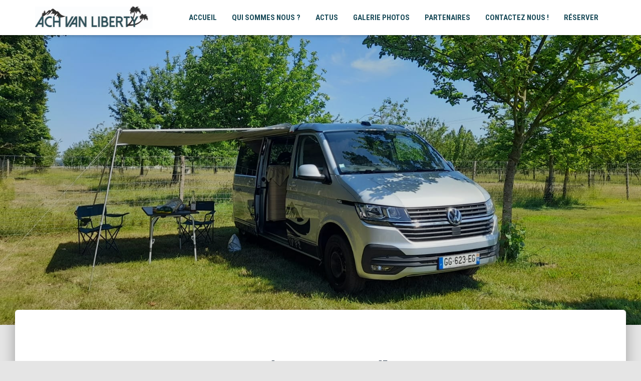

--- FILE ---
content_type: text/html; charset=UTF-8
request_url: http://achvanliberty.fr/wp-admin/admin-ajax.php?action=trustindex_google_widget
body_size: 2198
content:
<div class="ti-widget ti-goog ti-review-text-mode-readmore ti-text-align-left" data-no-translation="true" data-layout-id="15" data-layout-category="slider" data-set-id="light-background" data-pid="" data-language="fr" data-review-target-width="300" data-css-version="2" data-review-text-mode="readmore" data-reply-by-locale="Réponse du propriétaire" data-pager-autoplay-timeout="6" > <div class="ti-widget-container ti-col-3"> <div class="ti-reviews-container"> <div class="ti-controls"> <div class="ti-next" aria-label="Avis suivante" role="button"></div> <div class="ti-prev" aria-label="Avis précédent" role="button"></div> </div> <div class="ti-reviews-container-wrapper">  <div data-empty="0" class="ti-review-item source-Google ti-image-layout-thumbnail" data-id="cfcd208495d565ef66e7dff9f98764da" > <div class="ti-inner"> <div class="ti-review-content"> <span class="ti-stars"><img class="ti-star" src="https://cdn.trustindex.io/assets/platform/Google/star/f.svg" alt="Google" width="17" height="17" loading="lazy" /><img class="ti-star" src="https://cdn.trustindex.io/assets/platform/Google/star/f.svg" alt="Google" width="17" height="17" loading="lazy" /><img class="ti-star" src="https://cdn.trustindex.io/assets/platform/Google/star/f.svg" alt="Google" width="17" height="17" loading="lazy" /><img class="ti-star" src="https://cdn.trustindex.io/assets/platform/Google/star/f.svg" alt="Google" width="17" height="17" loading="lazy" /><img class="ti-star" src="https://cdn.trustindex.io/assets/platform/Google/star/f.svg" alt="Google" width="17" height="17" loading="lazy" /></span> <div class="ti-review-text-container ti-review-text"><!-- R-CONTENT -->Super séjour en Van en famille avec deux enfants en bas âge sur la côte d'Opale ! Aménagements au top et confortables, propreté irréprochable ! Les propriétaires sont très gentils!<!-- R-CONTENT --></div> <span class="ti-read-more" data-container=".ti-review-text" data-collapse-text="Cacher" data-open-text="Lire la suite" ></span> </div> <img class="ti-platform-icon" src="https://cdn.trustindex.io/assets/platform/Google/icon.svg" alt="Google" width="20" height="20" loading="lazy" /> </div> <div class="ti-review-header"> <div class="ti-profile-img"> <img src="https://lh3.googleusercontent.com/a/ACg8ocLVpwe-Cr6QjxqovVOHuByTbH2wSnb0ZKnjGg98uROKTgWKYQ=w40-h40-c-rp-mo-br100" srcset="https://lh3.googleusercontent.com/a/ACg8ocLVpwe-Cr6QjxqovVOHuByTbH2wSnb0ZKnjGg98uROKTgWKYQ=w80-h80-c-rp-mo-br100 2x" alt="Caroline Caillaud" loading="lazy" /> </div> <div class="ti-profile-details"> <div class="ti-name"> Caroline Caillaud </div> <div class="ti-date">2024-07-08</div> </div> </div> </div>  <div data-empty="0" class="ti-review-item source-Google ti-image-layout-thumbnail" data-id="cfcd208495d565ef66e7dff9f98764da" > <div class="ti-inner"> <div class="ti-review-content"> <span class="ti-stars"><img class="ti-star" src="https://cdn.trustindex.io/assets/platform/Google/star/f.svg" alt="Google" width="17" height="17" loading="lazy" /><img class="ti-star" src="https://cdn.trustindex.io/assets/platform/Google/star/f.svg" alt="Google" width="17" height="17" loading="lazy" /><img class="ti-star" src="https://cdn.trustindex.io/assets/platform/Google/star/f.svg" alt="Google" width="17" height="17" loading="lazy" /><img class="ti-star" src="https://cdn.trustindex.io/assets/platform/Google/star/f.svg" alt="Google" width="17" height="17" loading="lazy" /><img class="ti-star" src="https://cdn.trustindex.io/assets/platform/Google/star/f.svg" alt="Google" width="17" height="17" loading="lazy" /></span> <div class="ti-review-text-container ti-review-text"><!-- R-CONTENT -->Très belle expérience grâce aux précieux conseils de Laetitia et Pascal. Un séjour en famille au top en toute liberté. A refaire 🤩<!-- R-CONTENT --></div> <span class="ti-read-more" data-container=".ti-review-text" data-collapse-text="Cacher" data-open-text="Lire la suite" ></span> </div> <img class="ti-platform-icon" src="https://cdn.trustindex.io/assets/platform/Google/icon.svg" alt="Google" width="20" height="20" loading="lazy" /> </div> <div class="ti-review-header"> <div class="ti-profile-img"> <img src="https://lh3.googleusercontent.com/a/ACg8ocJu0rlrKYX3yV7gPK2i1WSSj-oY4T1279aV8PqP37L6pQ2hDg=w40-h40-c-rp-mo-br100" srcset="https://lh3.googleusercontent.com/a/ACg8ocJu0rlrKYX3yV7gPK2i1WSSj-oY4T1279aV8PqP37L6pQ2hDg=w80-h80-c-rp-mo-br100 2x" alt="Armelle Rohaut" loading="lazy" /> </div> <div class="ti-profile-details"> <div class="ti-name"> Armelle Rohaut </div> <div class="ti-date">2024-07-06</div> </div> </div> </div>  <div data-empty="0" class="ti-review-item source-Google ti-image-layout-thumbnail" data-id="cfcd208495d565ef66e7dff9f98764da" > <div class="ti-inner"> <div class="ti-review-content"> <span class="ti-stars"><img class="ti-star" src="https://cdn.trustindex.io/assets/platform/Google/star/f.svg" alt="Google" width="17" height="17" loading="lazy" /><img class="ti-star" src="https://cdn.trustindex.io/assets/platform/Google/star/f.svg" alt="Google" width="17" height="17" loading="lazy" /><img class="ti-star" src="https://cdn.trustindex.io/assets/platform/Google/star/f.svg" alt="Google" width="17" height="17" loading="lazy" /><img class="ti-star" src="https://cdn.trustindex.io/assets/platform/Google/star/f.svg" alt="Google" width="17" height="17" loading="lazy" /><img class="ti-star" src="https://cdn.trustindex.io/assets/platform/Google/star/f.svg" alt="Google" width="17" height="17" loading="lazy" /></span> <div class="ti-review-text-container ti-review-text"><!-- R-CONTENT -->Super expérience pour notre première ballade a 4 entre filles, en baie de somme pour un week end! Merci a Laetitia et Pascal pour leur location de van au top et leurs conseils!!! Y aller en toute sérénité!<!-- R-CONTENT --></div> <span class="ti-read-more" data-container=".ti-review-text" data-collapse-text="Cacher" data-open-text="Lire la suite" ></span> </div> <img class="ti-platform-icon" src="https://cdn.trustindex.io/assets/platform/Google/icon.svg" alt="Google" width="20" height="20" loading="lazy" /> </div> <div class="ti-review-header"> <div class="ti-profile-img"> <img src="https://lh3.googleusercontent.com/a/ACg8ocKAIywh5F2PRMMuE03Z5L9cHEkBCMd1sZ_Wxfd56RkJGdS5HQ=w40-h40-c-rp-mo-br100" srcset="https://lh3.googleusercontent.com/a/ACg8ocKAIywh5F2PRMMuE03Z5L9cHEkBCMd1sZ_Wxfd56RkJGdS5HQ=w80-h80-c-rp-mo-br100 2x" alt="Priscilla Martin" loading="lazy" /> </div> <div class="ti-profile-details"> <div class="ti-name"> Priscilla Martin </div> <div class="ti-date">2024-06-30</div> </div> </div> </div>  <div data-empty="0" class="ti-review-item source-Google ti-image-layout-thumbnail" data-id="cfcd208495d565ef66e7dff9f98764da" > <div class="ti-inner"> <div class="ti-review-content"> <span class="ti-stars"><img class="ti-star" src="https://cdn.trustindex.io/assets/platform/Google/star/f.svg" alt="Google" width="17" height="17" loading="lazy" /><img class="ti-star" src="https://cdn.trustindex.io/assets/platform/Google/star/f.svg" alt="Google" width="17" height="17" loading="lazy" /><img class="ti-star" src="https://cdn.trustindex.io/assets/platform/Google/star/f.svg" alt="Google" width="17" height="17" loading="lazy" /><img class="ti-star" src="https://cdn.trustindex.io/assets/platform/Google/star/f.svg" alt="Google" width="17" height="17" loading="lazy" /><img class="ti-star" src="https://cdn.trustindex.io/assets/platform/Google/star/f.svg" alt="Google" width="17" height="17" loading="lazy" /></span> <div class="ti-review-text-container ti-review-text"><!-- R-CONTENT -->Nous avons vécu une très bonne expérience dans ce véhicule tout confort, d'une propreté irréprochable.
Laëtitia et Pascal sont très accueillant, à l'écoute et disponible, rien ne manque dans le van, de la petite épicerie, sans oublier le torchon...... toutes ces petites attentions qui se révèlent très utiles.
Nous vous les recommandons fortement, et nous nous préparons déjà pour notre futur roadtrip.Nous remercions encore sincèrement Laëtitia et Pascal de nous avoir permis de vivre cette aventure en famille.<!-- R-CONTENT --></div> <span class="ti-read-more" data-container=".ti-review-text" data-collapse-text="Cacher" data-open-text="Lire la suite" ></span> </div> <img class="ti-platform-icon" src="https://cdn.trustindex.io/assets/platform/Google/icon.svg" alt="Google" width="20" height="20" loading="lazy" /> </div> <div class="ti-review-header"> <div class="ti-profile-img"> <img src="https://lh3.googleusercontent.com/a/ACg8ocIIsJq9hbWCOJyAVS_eCv1bhT9hH9B6KaNXjVIpmndjh1s5xg=w40-h40-c-rp-mo-br100" srcset="https://lh3.googleusercontent.com/a/ACg8ocIIsJq9hbWCOJyAVS_eCv1bhT9hH9B6KaNXjVIpmndjh1s5xg=w80-h80-c-rp-mo-br100 2x" alt="Emmanuel Brulin" loading="lazy" /> </div> <div class="ti-profile-details"> <div class="ti-name"> Emmanuel Brulin </div> <div class="ti-date">2023-07-27</div> </div> </div> </div>  <div data-empty="0" class="ti-review-item source-Google ti-image-layout-thumbnail" data-id="cfcd208495d565ef66e7dff9f98764da" > <div class="ti-inner"> <div class="ti-review-content"> <span class="ti-stars"><img class="ti-star" src="https://cdn.trustindex.io/assets/platform/Google/star/f.svg" alt="Google" width="17" height="17" loading="lazy" /><img class="ti-star" src="https://cdn.trustindex.io/assets/platform/Google/star/f.svg" alt="Google" width="17" height="17" loading="lazy" /><img class="ti-star" src="https://cdn.trustindex.io/assets/platform/Google/star/f.svg" alt="Google" width="17" height="17" loading="lazy" /><img class="ti-star" src="https://cdn.trustindex.io/assets/platform/Google/star/f.svg" alt="Google" width="17" height="17" loading="lazy" /><img class="ti-star" src="https://cdn.trustindex.io/assets/platform/Google/star/f.svg" alt="Google" width="17" height="17" loading="lazy" /></span> <div class="ti-review-text-container ti-review-text"><!-- R-CONTENT -->Van très bien équipé, récent, propre et équipé avec tout le confort nécessaire. Superbe expérience à 3 ( 2 adultes + enfant de 2 ans ) ! La liberté de trouver des spots bords de mer !<!-- R-CONTENT --></div> <span class="ti-read-more" data-container=".ti-review-text" data-collapse-text="Cacher" data-open-text="Lire la suite" ></span> </div> <img class="ti-platform-icon" src="https://cdn.trustindex.io/assets/platform/Google/icon.svg" alt="Google" width="20" height="20" loading="lazy" /> </div> <div class="ti-review-header"> <div class="ti-profile-img"> <img src="https://lh3.googleusercontent.com/a-/ALV-UjU2Nox9uCayxMZgNJmlYhV4aYq4r-M5kGjYTcSb_dKQ3NHbx_hh=w40-h40-c-rp-mo-br100" srcset="https://lh3.googleusercontent.com/a-/ALV-UjU2Nox9uCayxMZgNJmlYhV4aYq4r-M5kGjYTcSb_dKQ3NHbx_hh=w80-h80-c-rp-mo-br100 2x" alt="Sophie HENNEBERT" loading="lazy" /> </div> <div class="ti-profile-details"> <div class="ti-name"> Sophie HENNEBERT </div> <div class="ti-date">2022-06-24</div> </div> </div> </div>  <div data-empty="0" class="ti-review-item source-Google ti-image-layout-thumbnail" data-id="cfcd208495d565ef66e7dff9f98764da" > <div class="ti-inner"> <div class="ti-review-content"> <span class="ti-stars"><img class="ti-star" src="https://cdn.trustindex.io/assets/platform/Google/star/f.svg" alt="Google" width="17" height="17" loading="lazy" /><img class="ti-star" src="https://cdn.trustindex.io/assets/platform/Google/star/f.svg" alt="Google" width="17" height="17" loading="lazy" /><img class="ti-star" src="https://cdn.trustindex.io/assets/platform/Google/star/f.svg" alt="Google" width="17" height="17" loading="lazy" /><img class="ti-star" src="https://cdn.trustindex.io/assets/platform/Google/star/f.svg" alt="Google" width="17" height="17" loading="lazy" /><img class="ti-star" src="https://cdn.trustindex.io/assets/platform/Google/star/f.svg" alt="Google" width="17" height="17" loading="lazy" /></span> <div class="ti-review-text-container ti-review-text"><!-- R-CONTENT -->Véhicules neufs et propres, une expérience sans prise de tête.<!-- R-CONTENT --></div> <span class="ti-read-more" data-container=".ti-review-text" data-collapse-text="Cacher" data-open-text="Lire la suite" ></span> </div> <img class="ti-platform-icon" src="https://cdn.trustindex.io/assets/platform/Google/icon.svg" alt="Google" width="20" height="20" loading="lazy" /> </div> <div class="ti-review-header"> <div class="ti-profile-img"> <img src="https://lh3.googleusercontent.com/a/ACg8ocKV8HReeVofcXsad0gx7MASXELu0AeCSPwcqTeNHlTa3T6C8Q=w40-h40-c-rp-mo-br100" srcset="https://lh3.googleusercontent.com/a/ACg8ocKV8HReeVofcXsad0gx7MASXELu0AeCSPwcqTeNHlTa3T6C8Q=w80-h80-c-rp-mo-br100 2x" alt="Antoine" loading="lazy" /> </div> <div class="ti-profile-details"> <div class="ti-name"> Antoine </div> <div class="ti-date">2022-04-06</div> </div> </div> </div>  <div data-empty="0" class="ti-review-item source-Google ti-image-layout-thumbnail" data-id="cfcd208495d565ef66e7dff9f98764da" > <div class="ti-inner"> <div class="ti-review-content"> <span class="ti-stars"><img class="ti-star" src="https://cdn.trustindex.io/assets/platform/Google/star/f.svg" alt="Google" width="17" height="17" loading="lazy" /><img class="ti-star" src="https://cdn.trustindex.io/assets/platform/Google/star/f.svg" alt="Google" width="17" height="17" loading="lazy" /><img class="ti-star" src="https://cdn.trustindex.io/assets/platform/Google/star/f.svg" alt="Google" width="17" height="17" loading="lazy" /><img class="ti-star" src="https://cdn.trustindex.io/assets/platform/Google/star/f.svg" alt="Google" width="17" height="17" loading="lazy" /><img class="ti-star" src="https://cdn.trustindex.io/assets/platform/Google/star/f.svg" alt="Google" width="17" height="17" loading="lazy" /></span> <div class="ti-review-text-container ti-review-text"><!-- R-CONTENT -->VAN très bien équipé et très propre. Parfait pour une première découverte sur ce type de voyage très agréablement surpris.<!-- R-CONTENT --></div> <span class="ti-read-more" data-container=".ti-review-text" data-collapse-text="Cacher" data-open-text="Lire la suite" ></span> </div> <img class="ti-platform-icon" src="https://cdn.trustindex.io/assets/platform/Google/icon.svg" alt="Google" width="20" height="20" loading="lazy" /> </div> <div class="ti-review-header"> <div class="ti-profile-img"> <img src="https://lh3.googleusercontent.com/a-/ALV-UjU7pbLLj_zWlMMrqd-67XshFGtEyWYGf0agIxh3pesJlF_sWM1k=w40-h40-c-rp-mo-br100" srcset="https://lh3.googleusercontent.com/a-/ALV-UjU7pbLLj_zWlMMrqd-67XshFGtEyWYGf0agIxh3pesJlF_sWM1k=w80-h80-c-rp-mo-br100 2x" alt="Dimitri" loading="lazy" /> </div> <div class="ti-profile-details"> <div class="ti-name"> Dimitri </div> <div class="ti-date">2022-04-06</div> </div> </div> </div>  </div> <div class="ti-controls-line"> <div class="dot"></div> </div> </div>    </div> </div> 